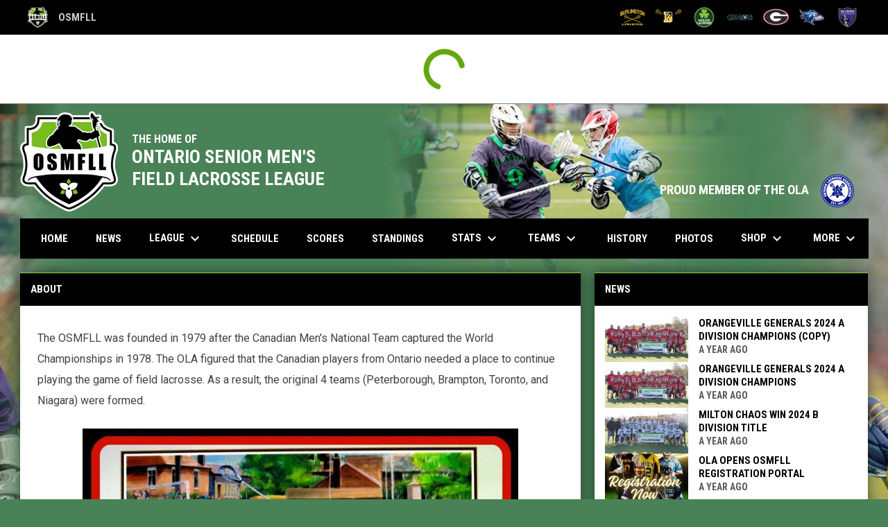

--- FILE ---
content_type: text/html; charset=UTF-8
request_url: https://www.ontarioseniorfieldlacrosse.com/about
body_size: 5774
content:
<!doctype html><html ng-app="app" lang="en"><head><meta charset="utf-8"><meta http-equiv="x-ua-compatible" content="ie=edge"><meta http-equiv="Content-Security-Policy" content="default-src * 'unsafe-inline' 'unsafe-eval' data:; connect-src *; worker-src * blob:;"><meta name="viewport" content="width=device-width, initial-scale=1.0"><title ng-bind="(config.title ? config.title + ' - ' : '') + 'About - OSMFLL'">About - OSMFLL</title><meta name="description" content=""><meta property="og:url" content="http://www.ontarioseniorfieldlacrosse.com//about"><meta property="og:title" content="About - OSMFLL"><meta property="og:image" content="https://digitalshift-assets.sfo2.cdn.digitaloceanspaces.com/pw/75287d66-a4a1-4df3-81c2-6b26afcf6efe/logo-1649190358238543527.png"><meta name="twitter:card" content="summary_large_image" /><link rel="shortcut icon" href="https://digitalshift-assets.sfo2.cdn.digitaloceanspaces.com/pw/75287d66-a4a1-4df3-81c2-6b26afcf6efe/favicon-1649190352372768165.png" /><link href="//fonts.googleapis.com/css?family=Roboto:300,400,500,700" rel="stylesheet" type="text/css"><link href="//fonts.googleapis.com/css?family=Roboto+Condensed:300,400,500,700" rel="stylesheet" type="text/css"><link href="//fonts.googleapis.com/css2?family=Playwrite+IS&display=swap" rel="stylesheet"><link href="//fonts.googleapis.com/icon?family=Material+Icons" rel="stylesheet" type="text/css" /><link href="/site.css?v=f700568b36fbef57abe99696df8abf99" rel="stylesheet" type="text/css"><link rel="alternate" type="application/rss+xml" title="OSMFLL News" href="//www.ontarioseniorfieldlacrosse.com/news.rss" /><script>window.config = {"api_url":"https://web.api.digitalshift.ca","live_api_url":"wss://live.digitalshift.ca","client_service_id":"75287d66-a4a1-4df3-81c2-6b26afcf6efe","asset_link_prefix":"https://digitalshift-assets.sfo2.cdn.digitaloceanspaces.com/pw/75287d66-a4a1-4df3-81c2-6b26afcf6efe/","link_prefix":null,"link_query":null,"service":{"website_url":"https://www.lacrosseshift.com","privacy_url":"https://www.lacrosseshift.com/privacy-policy","terms_url":"https://www.lacrosseshift.com/terms-of-use","support_url":"https://help.digitalshift.com","player_system_url":"https://my.lacrosseshift.com","player_system_support_url":"https://help.my.digitalshift.com","admin_login_url":"https://admin.lacrosseshift.com","web_admin_url":"https://admin.lacrosseshift.com/website","stats_admin_url":"https://admin.lacrosseshift.com/stats","scorekeeper_admin_url":"https://admin.lacrosseshift.com/scorekeeper","register_url":"https://admin.lacrosseshift.com/create","api_url":"https://api.digitalshift.ca","stats_api_url":"https://stats.api.digitalshift.ca","web_api_url":"https://web.api.digitalshift.ca","favicon_url":"https://static.digitalshift.ca/services/lacrosseshift/favicon.76118c0883f.png","emblem_url":"https://static.digitalshift.ca/services/lacrosseshift/emblem.3eb31b3a48c.svg","wordmark_url":"https://static.digitalshift.ca/services/lacrosseshift/wordmark.dbd5ec14331.svg","logo_url":"https://static.digitalshift.ca/services/lacrosseshift/logo.e29574e12d6.svg","emblem_email_url":"https://static.digitalshift.ca/services/lacrosseshift/emblem-email.5e2f32ca491.png","logo_email_url":"https://static.digitalshift.ca/services/lacrosseshift/logo-email.47fa519b7de.png","icon_url":"https://static.digitalshift.ca/services/lacrosseshift/icon.3c1cd9d74e0.svg","id":"lacrosseshift","name":"LacrosseShift","domain":"lacrosseshift.com","sports":["lacrosse"],"facebook_app_id":"753759415097886"},"backgrounds":["background-1649190185929615526.jpg"],"show_event_games":false,"recaptcha_site_key":"6LeITDAUAAAAAIP5Y33shqBIW7kY63Nt9hFtu0vB","active_league_id":1754,"active_season_id":9799}</script><script async src="https://www.googletagmanager.com/gtag/js?id=G-LCE4X7BJ22"></script><script>
  window.dataLayer = window.dataLayer || [];
  function gtag(){dataLayer.push(arguments);}
  gtag('js', new Date());

  gtag('config', 'G-LCE4X7BJ22');
</script></head><body ng-controller="AppCtrl as AppCtrl" ><a href="" ng-click="AppCtrl.skipToContent()" id="skip-to-content">Skip to content</a><div class="site-network d" role="complementary" aria-label="Ontario Senior Mens Field Lacrosse League Site Network"><div class="site-network-bar"><div class="w"><a class="league" target="_blank" aria-label="Ontario Senior Mens Field Lacrosse League"><img src="https://digitalshift-stats.us-lax-1.linodeobjects.com/ce9b3729-e669-4127-8c1e-84f3c3da52de/league-logo_url-1754-osmfll-1664486968466813602-50.png" alt="OSMFLL"> OSMFLL <span class="sr-only">opens in new window</span></a><div style="-ms-flex: 1 0 auto; flex: 1 0 auto"></div><a class="team" href="/stats#/1754/team/604332" tooltip="Burlington Lakers" tooltip-position="bottom" tooltip-class="tooltip-site-network" ><img src="https://digitalshift-stats.us-lax-1.linodeobjects.com/ce9b3729-e669-4127-8c1e-84f3c3da52de/team-logo_url-184765-burlington-lakers-1652272454656169123-medium.png" alt="Burlington Lakers"></a><a class="team" href="/stats#/1754/team/604333" tooltip="Hamilton Bengals" tooltip-position="bottom" tooltip-class="tooltip-site-network" ><img src="https://digitalshift-stats.us-lax-1.linodeobjects.com/ce9b3729-e669-4127-8c1e-84f3c3da52de/team-logo_url-184759-hamilton-bengals-1652271579895813496-medium.png" alt="Hamilton Bengals"></a><a class="team" href="/stats#/1754/team/604334" tooltip="London Mollys" tooltip-position="bottom" tooltip-class="tooltip-site-network" ><img src="https://digitalshift-stats.us-lax-1.linodeobjects.com/ce9b3729-e669-4127-8c1e-84f3c3da52de/team-logo_url-184763-london-mollys-1652272360156275550-medium.png" alt="London Mollys"></a><a class="team" href="https://www.chaoslacrosse.ca/" tooltip="Milton Chaos" tooltip-position="bottom" tooltip-class="tooltip-site-network" target="_blank" aria-label="Milton Chaos"><img src="https://digitalshift-stats.us-lax-1.linodeobjects.com/ce9b3729-e669-4127-8c1e-84f3c3da52de/team-logo_url-187005-milton-chaos-1653680086895708012-medium.png" alt="Milton Chaos"><span class="sr-only">opens in new window</span></a><a class="team" href="/stats#/1754/team/604336" tooltip="Orangeville Generals" tooltip-position="bottom" tooltip-class="tooltip-site-network" ><img src="https://digitalshift-stats.us-lax-1.linodeobjects.com/ce9b3729-e669-4127-8c1e-84f3c3da52de/team-logo_url-184760-orangeville-generals-1652271604957317135-medium.png" alt="Orangeville Generals"></a><a class="team" href="/stats#/1754/team/604337" tooltip="Toronto Blue Jays" tooltip-position="bottom" tooltip-class="tooltip-site-network" ><img src="https://digitalshift-stats.us-lax-1.linodeobjects.com/ce9b3729-e669-4127-8c1e-84f3c3da52de/team-logo_url-184762-toronto-blue-jays-1652271694671757486-medium.png" alt="Toronto Blue Jays"></a><a class="team" href="/stats#/1754/team/604338" tooltip="United LC" tooltip-position="bottom" tooltip-class="tooltip-site-network" ><img src="https://digitalshift-stats.us-lax-1.linodeobjects.com/ce9b3729-e669-4127-8c1e-84f3c3da52de/team-logo_url-184764-united-lc-1652272433306522649-medium.png" alt="United LC"></a></div></div></div><div class="score-ticker d" role="complementary"><partial slug="score-ticker" delay="1000"></partial></div><div class="main-wrap"><header role="banner"><div class="w"><div class="header"><div class="flex" style="height: 100%"><a href="/" class="logo"><img src="https://digitalshift-assets.sfo2.cdn.digitaloceanspaces.com/pw/75287d66-a4a1-4df3-81c2-6b26afcf6efe/logo-1649190358238543527.png" alt="OSMFLL"></a><div class="text"><div class="heading1">THE HOME OF</div><div class="heading2">ONTARIO SENIOR MEN'S</div><div class="heading3">FIELD LACROSSE LEAGUE</div></div></div><div class="promo"><a href="https://ontariolacrosse.com/" target="_blank" aria-label="PROUD MEMBER OF THE OLA"> PROUD MEMBER OF THE OLA <img src="https://digitalshift-assets.sfo2.cdn.digitaloceanspaces.com/pw/75287d66-a4a1-4df3-81c2-6b26afcf6efe/promo-logo-1659106977996483757.png" alt="PROUD MEMBER OF THE OLA"><span class="sr-only">opens in new window</span></a></div></div><div class="responsive"><a href="/" class="responsive-logo"><img src="https://digitalshift-assets.sfo2.cdn.digitaloceanspaces.com/pw/75287d66-a4a1-4df3-81c2-6b26afcf6efe/logo-1649190358238543527.png" alt="OSMFLL"></a><div class="responsive-name">OSMFLL</div><a href="#" class="responsive-toggle" role="menubutton" ng-click="AppCtrl.toggleMenu()" aria-label="Open site menu"><i class="material-icons" aria-hidden="true">menu</i></a></div></div></header><nav role="navigation menu" class="primary" ng-class="{ show: AppCtrl.showMenu }" sticky><div class="w"><div class="menu menubar-navigation" role="menubar" aria-label="Site Menu" ><div role="none" class="item" ng-class="{ }" ><a class="name" role="menuitem" href="/home" ng-click="AppCtrl.toggleMenu(false)" > Home </a></div><div role="none" class="item" ng-class="{ }" ><a class="name" role="menuitem" href="/news" ng-click="AppCtrl.toggleMenu(false)" > News </a></div><div role="none" class="item has-submenu unlinked" ng-class="{ }" ><a class="name" role="menuitem" href="#" ng-click="AppCtrl.toggleMenu(false)" aria-haspopup="true" aria-expanded="false" > League <i class="material-icons" aria-hidden="true">keyboard_arrow_down</i></a><div class="menu" role="menu" aria-label="League" ><div role="none" class="item" ng-class="{ }" ><a class="name" role="menuitem" href="/about" ng-click="AppCtrl.toggleMenu(false)" > About </a></div><div role="none" class="item" ng-class="{ }" ><a class="name" role="menuitem" href="/rules" ng-click="AppCtrl.toggleMenu(false)" > Awards </a></div><div role="none" class="item" ng-class="{ }" ><a class="name" role="menuitem" href="/staff" ng-click="AppCtrl.toggleMenu(false)" > Executive </a></div><div role="none" class="item" ng-class="{ }" ><a class="name" role="menuitem" href="/contact" ng-click="AppCtrl.toggleMenu(false)" > Contact </a></div></div></div><div role="none" class="item" ng-class="{ active: (stats.child.page == 'schedule' || stats.page == 'schedule') , }" ><a class="name" role="menuitem" href="/stats#/1754/schedule?season_id=9799" ng-click="AppCtrl.toggleMenu(false)" > Schedule </a></div><div role="none" class="item" ng-class="{ active: (stats.child.page == 'scores' || stats.page == 'scores') , }" ><a class="name" role="menuitem" href="/stats#/1754/scores?season_id=9799" ng-click="AppCtrl.toggleMenu(false)" > Scores </a></div><div role="none" class="item" ng-class="{ active: (stats.child.page == 'standings' || stats.page == 'standings') , }" ><a class="name" role="menuitem" href="/stats#/1754/standings?season_id=9799" ng-click="AppCtrl.toggleMenu(false)" > Standings </a></div><div role="none" class="item has-submenu unlinked" ng-class="{ }" ><a class="name" role="menuitem" href="#" ng-click="AppCtrl.toggleMenu(false)" aria-haspopup="true" aria-expanded="false" > Stats <i class="material-icons" aria-hidden="true">keyboard_arrow_down</i></a><div class="menu" role="menu" aria-label="Stats" ><div role="none" class="item" ng-class="{ active: (stats.child.page == 'leaders' || stats.page == 'leaders') , }" ><a class="name" role="menuitem" href="/stats#/1754/leaders?season_id=9799" ng-click="AppCtrl.toggleMenu(false)" > Leaders </a></div><div role="none" class="item" ng-class="{ active: (stats.child.page == 'special-teams' || stats.page == 'special-teams') , }" ><a class="name" role="menuitem" href="/stats#/1754/special-teams?season_id=9799" ng-click="AppCtrl.toggleMenu(false)" > Power Play </a></div><div role="none" class="item" ng-class="{ active: (stats.child.page == 'players' || stats.page == 'players') , }" ><a class="name" role="menuitem" href="/stats#/1754/players?season_id=9799" ng-click="AppCtrl.toggleMenu(false)" > Players </a></div><div role="none" class="item" ng-class="{ active: (stats.child.page == 'suspensions' || stats.page == 'suspensions') , }" ><a class="name" role="menuitem" href="/stats#/1754/suspensions?season_id=9799" ng-click="AppCtrl.toggleMenu(false)" > Suspensions </a></div></div></div><div role="none" class="item has-submenu unlinked" ng-class="{ active: (stats.child.page == 'teams' || stats.page == 'teams') , }" ><a class="name" role="menuitem" href="#" ng-click="AppCtrl.toggleMenu(false)" aria-haspopup="true" aria-expanded="false" > Teams <i class="material-icons" aria-hidden="true">keyboard_arrow_down</i></a><div class="menu" role="menu" aria-label="Teams" ><div class="item" role="none"><a href="/stats#/1754/teams?season_id=9799" role="menuitem" ng-click="AppCtrl.toggleMenu(false)" >Teams</a></div><div role="none" class="item" ng-class="{ }" ><a class="name" role="menuitem" href="/teams1" ng-click="AppCtrl.toggleMenu(false)" > Team Contacts </a></div></div></div><div role="none" class="item" ng-class="{ }" ><a class="name" role="menuitem" href="/history" ng-click="AppCtrl.toggleMenu(false)" > History </a></div><div role="none" class="item" ng-class="{ }" ><a class="name" role="menuitem" href="/photos" ng-click="AppCtrl.toggleMenu(false)" > Photos </a></div><div role="none" class="item has-submenu unlinked" ng-class="{ }" ><a class="name" role="menuitem" href="#" ng-click="AppCtrl.toggleMenu(false)" aria-haspopup="true" aria-expanded="false" > Shop <i class="material-icons" aria-hidden="true">keyboard_arrow_down</i></a><div class="menu" role="menu" aria-label="Shop" ><div role="none" class="item" ng-class="{ }" ><a class="name" role="menuitem" href="/team-merchandise" ng-click="AppCtrl.toggleMenu(false)" > Team Merchandise </a></div></div></div><div role="none" class="item" ng-class="{ }" ><a class="name" role="menuitem" href="/expansion" ng-click="AppCtrl.toggleMenu(false)" > Expansion </a></div><div role="none" class="item" ng-class="{ }" ><a class="name" role="menuitem" href="/links" ng-click="AppCtrl.toggleMenu(false)" > Links </a></div><div role="none" class="item" ng-class="{ }" ><a class="name" role="menuitem" href="/partners" ng-click="AppCtrl.toggleMenu(false)" > Partners </a></div></div></div></nav><main role="main" id="main" tabindex="-1"><div class="w"><h1 class="sr-only">About</h1><div class="block block-right"><div class="container container-main"><article class="widget widget-content " data-widget="56db9a87-3640-4f9d-b5d1-74da324a22b0" data-type="content" aria-label="About" ><header><h2>About</h2><div class="f1"></div></header><div class="widget-content" loading="loading" connection-error="connectionError"><div class="fr-view pad"><div class="fr-view"><p>The OSMFLL was founded in 1979 after the Canadian Men's National Team captured the World Championships in 1978. The OLA figured that the Canadian players from Ontario needed a place to continue playing the game of field lacrosse. As a result, the original 4 teams (Peterborough, Brampton, Toronto, and Niagara) were formed. </p><p><img src="https://digitalshift-assets.sfo2.cdn.digitaloceanspaces.com/pw/75287d66-a4a1-4df3-81c2-6b26afcf6efe/p-a59b46ef-29a8-40da-b415-1c83276c724e/1654784396-full.jpg" class="fr-fic fr-dib" style="width: 628px;" alt=""></p><p>Over the past 43 years, the league has witnessed some of the game's biggest names step onto the field. John Grant Sr, Stan Cockerton, John Tavares, Troy Cordingley, Dan Dawson, Shawn Williams, Gavin Prout, Colin Doyle, Matt Vinc, Dhane Smith, and many more! </p><p><br></p></div></div></div></article></div><div class="container container-side"><div class="widget-group" data-widget="65de06f7-32f8-45bc-b471-a2d2c3abf116"><article class="widget widget-articles " data-widget="1a653ce8-ee51-463c-ac13-522290e5ddc6" data-type="articles" aria-label="News" ><header><h2>News</h2><div class="f1"></div></header><div class="widget-content" loading="loading" connection-error="connectionError"><ul class="unstyled articles-wrap"><li class="item" a-href="/news/hamilton-bengals-2022-a-division-champions1"><img src="https://digitalshift-assets.sfo2.cdn.digitaloceanspaces.com/pw/75287d66-a4a1-4df3-81c2-6b26afcf6efe/p-82e41fb6-1c4f-44db-9abf-ca0a20005045/1730111425-list.jpg" alt="Orangeville Generals 2024 A Division Champions (Copy)"><div><div><a href="/news/hamilton-bengals-2022-a-division-champions1" class="bh-black">Orangeville Generals 2024 A Division Champions (Copy)</a></div><span class="sh-light-grey" ng-bind="'2024-10-28T11:30:00+00:00' | ago"></span></div></li><li class="item" a-href="/news/hamilton-bengals-2022-a-division-champions"><img src="https://digitalshift-assets.sfo2.cdn.digitaloceanspaces.com/pw/75287d66-a4a1-4df3-81c2-6b26afcf6efe/p-82e41fb6-1c4f-44db-9abf-ca0a20005045/1730111425-list.jpg" alt="Orangeville Generals 2024 A Division Champions"><div><div><a href="/news/hamilton-bengals-2022-a-division-champions" class="bh-black">Orangeville Generals 2024 A Division Champions</a></div><span class="sh-light-grey" ng-bind="'2024-10-28T11:30:00+00:00' | ago"></span></div></li><li class="item" a-href="/news/milton-chaos-win-2022-b-division-title"><img src="https://digitalshift-assets.sfo2.cdn.digitaloceanspaces.com/pw/75287d66-a4a1-4df3-81c2-6b26afcf6efe/p-d04e6b88-b4ca-4a99-a8b8-c7e1741fc3cb/1730115262-list.jpg" alt="Milton Chaos win 2024 B Division Title"><div><div><a href="/news/milton-chaos-win-2022-b-division-title" class="bh-black">Milton Chaos win 2024 B Division Title</a></div><span class="sh-light-grey" ng-bind="'2024-10-28T08:00:00+00:00' | ago"></span></div></li><li class="item" a-href="/news/ola-opens-osmfll-registration-portal"><img src="https://digitalshift-assets.sfo2.cdn.digitaloceanspaces.com/pw/75287d66-a4a1-4df3-81c2-6b26afcf6efe/p-8bba9dca-798e-4e0a-8b73-50d9b47a49eb/1723574725-list.png" alt="OLA Opens OSMFLL Registration Portal"><div><div><a href="/news/ola-opens-osmfll-registration-portal" class="bh-black">OLA Opens OSMFLL Registration Portal</a></div><span class="sh-light-grey" ng-bind="'2024-08-13T18:22:00+00:00' | ago"></span></div></li></ul></div></article></div></div></div><div class="responsive-container container container-main"></div><script>
config.responsive_widget_ids = ["56db9a87-3640-4f9d-b5d1-74da324a22b0","65de06f7-32f8-45bc-b471-a2d2c3abf116","56db9a87-3640-4f9d-b5d1-74da324a22b0","65de06f7-32f8-45bc-b471-a2d2c3abf116"];
</script></div></main></div><div class="footer-wrap"><footer><div class="primary" ><div class="w"><div class="footer-column image"><div><img src="https://digitalshift-assets.sfo2.cdn.digitaloceanspaces.com/pw/75287d66-a4a1-4df3-81c2-6b26afcf6efe/p-05a7600d-a5f1-41a2-b614-351c31d666cd/1649190489-grid.png" alt=""></div></div><div class="footer-column links"><div><h2 class="h3" id="footer-links-title-1" ng-attr-role="{{AppCtrl.tablet ? 'button' : undefined}}" ng-attr-tabindex="{{AppCtrl.tablet ? 0 : undefined}}" ng-attr-aria-expanded="{{AppCtrl.tablet ? AppCtrl.showFooter == 1 : undefined}}" ng-attr-aria-controls="{{AppCtrl.tablet ? 'footer-links-1' : undefined}}" ng-click="AppCtrl.toggleFooter(1)" ng-keyup="($event.key == 'Enter' || $event.key == 'Space') && AppCtrl.toggleFooter(1)" >News & Events</h2><div class="footer-links" id="footer-links-1" role="region" aria-labelledby="footer-links-title-1" ng-class="{ open: AppCtrl.showFooter == 1 }" ><div class="link"><a href="/news" >News <span class="sr-only">opens in new window</span></a></div><div class="link"><a href="/events" >Events <span class="sr-only">opens in new window</span></a></div></div></div></div><div class="footer-column links"><div><h2 class="h3" id="footer-links-title-2" ng-attr-role="{{AppCtrl.tablet ? 'button' : undefined}}" ng-attr-tabindex="{{AppCtrl.tablet ? 0 : undefined}}" ng-attr-aria-expanded="{{AppCtrl.tablet ? AppCtrl.showFooter == 2 : undefined}}" ng-attr-aria-controls="{{AppCtrl.tablet ? 'footer-links-2' : undefined}}" ng-click="AppCtrl.toggleFooter(2)" ng-keyup="($event.key == 'Enter' || $event.key == 'Space') && AppCtrl.toggleFooter(2)" >League</h2><div class="footer-links" id="footer-links-2" role="region" aria-labelledby="footer-links-title-2" ng-class="{ open: AppCtrl.showFooter == 2 }" ><div class="link"><a href="/about" >About <span class="sr-only">opens in new window</span></a></div><div class="link"><a href="/rules" >Rules <span class="sr-only">opens in new window</span></a></div><div class="link"><a href="/staff" >Staff <span class="sr-only">opens in new window</span></a></div><div class="link"><a href="/contact" >Contact <span class="sr-only">opens in new window</span></a></div></div></div></div><div class="footer-column links"><div><h2 class="h3" id="footer-links-title-3" ng-attr-role="{{AppCtrl.tablet ? 'button' : undefined}}" ng-attr-tabindex="{{AppCtrl.tablet ? 0 : undefined}}" ng-attr-aria-expanded="{{AppCtrl.tablet ? AppCtrl.showFooter == 3 : undefined}}" ng-attr-aria-controls="{{AppCtrl.tablet ? 'footer-links-3' : undefined}}" ng-click="AppCtrl.toggleFooter(3)" ng-keyup="($event.key == 'Enter' || $event.key == 'Space') && AppCtrl.toggleFooter(3)" >Schedule & Stats</h2><div class="footer-links" id="footer-links-3" role="region" aria-labelledby="footer-links-title-3" ng-class="{ open: AppCtrl.showFooter == 3 }" ><div class="link"><a href="/stats#/1754/schedule?season_id=8071" >Schedule <span class="sr-only">opens in new window</span></a></div><div class="link"><a href="/stats#/1754/scores?season_id=8071" >Scores <span class="sr-only">opens in new window</span></a></div><div class="link"><a href="/stats#/1754/standings?season_id=8071" >Standings <span class="sr-only">opens in new window</span></a></div></div></div></div><div class="footer-column links"><div><h2 class="h3" id="footer-links-title-4" ng-attr-role="{{AppCtrl.tablet ? 'button' : undefined}}" ng-attr-tabindex="{{AppCtrl.tablet ? 0 : undefined}}" ng-attr-aria-expanded="{{AppCtrl.tablet ? AppCtrl.showFooter == 4 : undefined}}" ng-attr-aria-controls="{{AppCtrl.tablet ? 'footer-links-4' : undefined}}" ng-click="AppCtrl.toggleFooter(4)" ng-keyup="($event.key == 'Enter' || $event.key == 'Space') && AppCtrl.toggleFooter(4)" >Media</h2><div class="footer-links" id="footer-links-4" role="region" aria-labelledby="footer-links-title-4" ng-class="{ open: AppCtrl.showFooter == 4 }" ><div class="link"><a href="/photos" >Photos <span class="sr-only">opens in new window</span></a></div><div class="link"><a href="/videos" >Videos <span class="sr-only">opens in new window</span></a></div></div></div></div><div class="footer-column links"><div><h2 class="h3" id="footer-links-title-5" ng-attr-role="{{AppCtrl.tablet ? 'button' : undefined}}" ng-attr-tabindex="{{AppCtrl.tablet ? 0 : undefined}}" ng-attr-aria-expanded="{{AppCtrl.tablet ? AppCtrl.showFooter == 5 : undefined}}" ng-attr-aria-controls="{{AppCtrl.tablet ? 'footer-links-5' : undefined}}" ng-click="AppCtrl.toggleFooter(5)" ng-keyup="($event.key == 'Enter' || $event.key == 'Space') && AppCtrl.toggleFooter(5)" >Partners</h2><div class="footer-links" id="footer-links-5" role="region" aria-labelledby="footer-links-title-5" ng-class="{ open: AppCtrl.showFooter == 5 }" ><div class="link"><a href="/partners" >Partners <span class="sr-only">opens in new window</span></a></div></div></div></div></div></div><div class="secondary"><div class="w" style="display: flex; align-items: center"><div class="powered-by"><a href="https://www.lacrosseshift.com" title="Powered by LacrosseShift"></a></div><div style="flex: 1"></div><div class="menu" role="menubar" aria-label="Footer Menu" ><div role="none" class="item" ng-class="{ }" ><a class="name" role="menuitem" href="https://admin.lacrosseshift.com" ng-click="AppCtrl.toggleMenu(false)" target="_blank" > Admin Login <span class="sr-only">opens in new window</span></a></div></div><span class="copyright">Copyright &copy; 2026 OSMFLL</span></div></div></footer></div><script src="https://digitalshift-assets.sfo2.cdn.digitaloceanspaces.com/pw/0v.098055e2.js"></script><script src="https://digitalshift-assets.sfo2.cdn.digitaloceanspaces.com/pw/1a.4e68fa3e.js"></script><script src="https://digitalshift-assets.sfo2.cdn.digitaloceanspaces.com/pw/2t.8b2cf605.js"></script><script src="https://www.google.com/recaptcha/api.js?onload=reCaptchaRender&amp;render=explicit" async defer></script></body></html>